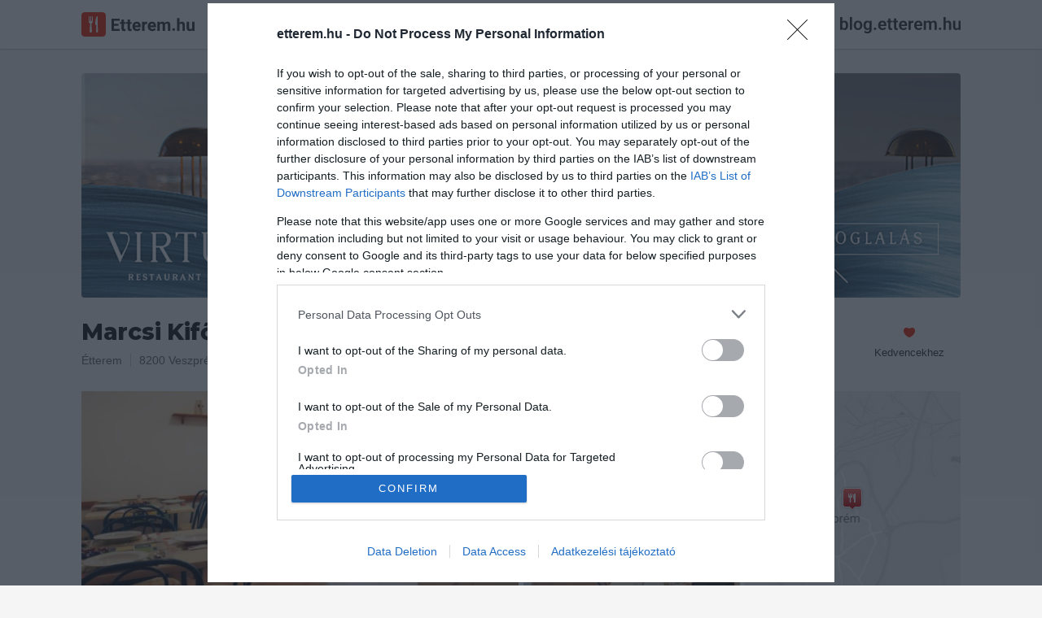

--- FILE ---
content_type: text/html; charset=UTF-8
request_url: https://etterem.hu/marcsi-kifozde
body_size: 11322
content:

<!DOCTYPE html>
<html lang="hu">

<head>
	<base href="https://etterem.hu/">

	<title>Marcsi Kifőzde - Etterem.hu</title>

	<meta charset="UTF-8">

			<meta name="title" content="Marcsi Kifőzde - Etterem.hu">
				<meta name="description" content="Marcsi Kifőzde - Veszprém, Haszkovó utca 18. - Pontos elérhetőségek, nyitvatartás, képek, vélemények - Etterem.hu">

		<meta property="og:title" content="Marcsi Kifőzde - Veszprém">
		<meta property="og:type" content="restaurant.restaurant">
		<meta property="og:url" content="https://etterem.hu/marcsi-kifozde">
		<meta property="og:image" content="https://etterem.hu/img/x/p12059n/1425480383-6117.jpg">
		<meta property="og:description" content="Marcsi Kifőzde, Veszprém, Haszkovó utca 18. - Pontos elérhetőségek, nyitvatartás, galéria, értékelések - Etterem.hu">
					<meta property="place:location:latitude" content="47.1082995">
			<meta property="place:location:longitude" content="17.917634">
				<meta property="og:locale" content="hu_HU">
		<meta property="og:site_name" content="Etterem.hu">
		<meta property="og:fb:app_id" content="977278348949258">

					<meta name="twitter:card" content="summary_large_image">
			<meta name="twitter:site" content="@Etteremhu">
			<meta name="twitter:title" content="Marcsi Kifőzde - Veszprém">
			<meta name="twitter:description" content="Marcsi Kifőzde, Veszprém, Haszkovó utca 18. - Pontos elérhetőségek, nyitvatartás, galéria, értékelések - Etterem.hu">
			<meta name="twitter:image" content="https://etterem.hu/img/x/p12059n/1425480383-6117.jpg">
		

					<meta http-equiv="last-modified" content="">
		
		<meta name="copyright" content="Viral Media Kft.">

		<meta name="robots" content="all, index, follow">
		<meta name="revisit-after" content="1 day">
		<meta name="allow-search" content="yes">

	
		<link rel="canonical" href="https://etterem.hu/marcsi-kifozde" />

	<meta name="viewport" content="width=device-width, initial-scale=1, minimum-scale=1, maximum-scale=1 user-scalable=0">
	<meta name="apple-itunes-app" content="app-id=1005742905, app-argument=https://geo.itunes.apple.com/hu/app/etterem.hu-etterem-kavezo/id1005742905?mt=8">

	<link rel="search" type="application/opensearchdescription+xml" href="//etterem.hu/opensearch.xml" title="Etterem.hu" />

	<link rel="shortcut icon" href="web/images/others/favicon.ico">
	<link rel="icon" type="image/png" href="web/images/others/favicon-256.png">
	<link rel="apple-touch-icon-precomposed" href="web/images/others/favicon-256.png">
	<link rel="mask-icon" href="web/images/others/mask-icon.svg" color="#e92400">

	<link rel="stylesheet" type="text/css" href="https://fonts.googleapis.com/css?family=Montserrat:800;subset=latin-ext">
	<link rel="stylesheet" type="text/css" href="web/tmps/lessphp_705d5f84f6bdde5eb6d81c9dddecf16c036e185d.css" media="all">

	
	<script type="text/javascript">
		var base_url = "https://etterem.hu";
					var actualUrl = "marcsi-kifozde";
				var module = "place";
		var loggedInUser = "0";

		var messages_translation = {
			'required': "Kötelezően kitöltendő.",
			'remote': "Kérlek javítsd ki ezt a mezőt.",
			'email': "Kérlek, egy valós email címet adj meg.",
			'url': "Kérlek, egy valós URL-t adj meg.",
			'date': "Kérlek, valós dátumot adj meg.",
			'dateISO': "Kérlek, valós dátumot adj meg.",
			'number': "Kérlek, egy valós számot adj meg.",
			'digits': "Kérlek, csak számokat adj meg.",
			'creditcard': "Kérlek, egy valós bankártya számot adj meg.",
			'equalTo': "Kérlek, mégegyszer add meg az értéket.",
			'accept': "Kérlek, egy valós kiterjesztésű értéket adj meg.",
			'maxlength': "Kérlek, {0} karakternél ne adj meg többet.",
			'minlength': "Kérlek, legalább {0} karaktert adj meg.",
			'rangelength': "Kérlek, {0} és {1} közötti karaktert adj meg.",
			'range': "Kérlek, {0} és {1} közötti értéket adj meg.",
			'max': "Kérlek {0}-nál/nél kisebb vagy egyenlő értéket adj meg.",
			'min': "Kérlek {0}-nál/nél nagyobb vagy egyenlő értéket adj meg."
		};
	</script>

			<script type="text/javascript" src="web/scripts/helpers/jquery.js"></script>
		<script type="text/javascript" src="web/scripts/plugins/jquery.validate.js"></script>

		<script type="text/javascript" src="web/scripts/plugins/modal.js"></script>
		<script type="text/javascript" src="web/scripts/plugins/lightbox.js"></script>
		<script type="text/javascript" src="web/scripts/plugins/jquery.rating.js"></script>
		<script type="text/javascript" src="web/scripts/plugins/jquery.maskedinput.js"></script>
		<script type="text/javascript" src="web/scripts/plugins/jquery.tooltipster.js"></script>
		<script type="text/javascript" src="web/scripts/plugins/svgxuse.min.js"></script>
		<script type="text/javascript" src="web/scripts/plugins/siema.js"></script>

		<script type="text/javascript" src="web/scripts/helpers/modernizr.js"></script>

		<script type="text/javascript" src="web/scripts/core/call-function.js"></script>
		<script type="text/javascript" src="web/scripts/core/retina.js"></script>
		<script type="text/javascript" src="web/scripts/core/form-validate.js"></script>
		<script type="text/javascript" src="web/scripts/core/header-search.js"></script>
		<script type="text/javascript" src="web/scripts/core/authentication.js"></script>

		<script type="text/javascript" src="web/scripts/components/modal.js"></script>
		<script type="text/javascript" src="web/scripts/components/gallery.js"></script>
		<script type="text/javascript" src="web/scripts/components/user-photos.js"></script>
		<script type="text/javascript" src="web/scripts/components/notification.js"></script>
		<script type="text/javascript" src="web/scripts/components/shuffle-images.js"></script>
		<script type="text/javascript" src="web/scripts/components/marker-icons.js"></script>

		<script type="text/javascript" src="web/scripts/core/base.js"></script>
	
			<script type="text/javascript">
			/* <![CDATA[ */
			goog_snippet_vars = function () {
				var w = window;
				w.google_conversion_id = 968334664;
				w.google_conversion_label = "pAmsCIbTp2sQyLrezQM";
				w.google_remarketing_only = false;
			}
			// DO NOT CHANGE THE CODE BELOW.
			goog_report_conversion = function (url) {
				goog_snippet_vars();
				window.google_conversion_format = "3";
				var opt = new Object();
				opt.onload_callback = function () {
					if (typeof (url) != 'undefined') {
						window.location = url;
					}
				}
				var conv_handler = window['google_trackConversion'];
				if (typeof (conv_handler) == 'function') {
					conv_handler(opt);
				}
			}
			/* ]]> */
		</script>
		<script type="text/javascript" src="//www.googleadservices.com/pagead/conversion_async.js"></script>
	
	<script type="text/javascript">
					var placeid = '12059';
			var placelink = 'marcsi-kifozde';
			var mainCat = '59';
			var message_trans = {
				'text_is_to_short': "Kérlek ennél bővebben fogalmazd meg véleményed!",
				'not_set_rating': "Csillagok megadása kötelező!",
				'reportnotype': "Válaszd ki mit szeretnél jelenteni",
				'getDirections': "Útvonaltervezés ide",
				'like': "Tetszik",
				'unlike': "Mégsem tetszik",
				'showmore': "Mutass többet",
				'showless': "Mutass kevesebbet"
			};

			var trackOutboundLink = function (url) {
							};
																	</script>
										<script type="text/javascript" src="https://maps.googleapis.com/maps/api/js?key=AIzaSyBCZCJG23i_zwR9FPkXlpg2FUOfIFbOaZw&amp;v=3.31?t=20220813124800"></script>
												<script type="text/javascript" src="web/scripts/plugins/zebra_datepicker.js?t=20220813124800"></script>
												<script type="text/javascript" src="web/scripts/plugins/infobox.js?t=20220813124800"></script>
												<script type="text/javascript" src="web/scripts/components/reviews.js?t=20220813124800"></script>
												<script type="text/javascript" src="web/scripts/components/check-reservation.js?t=20220813124800"></script>
												<script type="text/javascript" src="web/scripts/pages/place.js?t=20220813124800"></script>
						
					<script>//etterem.hu
				(function (i, s, o, g, r, a, m) {
					i['GoogleAnalyticsObject'] = r; i[r] = i[r] || function () {
						(i[r].q = i[r].q || []).push(arguments)
					}, i[r].l = 1 * new Date(); a = s.createElement(o),
						m = s.getElementsByTagName(o)[0]; a.async = 1; a.src = g; m.parentNode.insertBefore(a, m)
				})(window, document, 'script', '//www.google-analytics.com/analytics.js', 'ga');

							ga('create', 'UA-67695232-1', 'auto');
						ga('send', 'pageview');
		</script>
		<script>
			<!-- Hotjar Tracking Code for http://etterem.hu -->
			(function (h, o, t, j, a, r) {
				h.hj = h.hj || function () {(h.hj.q = h.hj.q || []).push(arguments)};
				h._hjSettings = {hjid: 164198, hjsv: 5};
				a = o.getElementsByTagName('head')[0];
				r = o.createElement('script'); r.async = 1;
				r.src = t + h._hjSettings.hjid + j + h._hjSettings.hjsv;
				a.appendChild(r);
			})(window, document, '//static.hotjar.com/c/hotjar-', '.js?sv=');
		</script>
	
	
			<script async src="//pagead2.googlesyndication.com/pagead/js/adsbygoogle.js"></script>
		<script>
			(adsbygoogle = window.adsbygoogle || []).push({
				google_ad_client: "ca-pub-4246368220466888",
				enable_page_level_ads: true
			});
		</script>


		<!-- Ads -->
				<script type="text/javascript">

			var adsQueue = window.adsQueue || [];
			function noAB(a) {window.adsQueue.push(a);}
			var activateBanner = window.activateBanner || noAB;
		</script>
		<script>
			var todayDate = new Date().toISOString().slice(0, 10).replace(/-/g, '');
			var script = document.createElement('script');
			script.src = 'https://cdn-alpha.adsinteractive.com/etterem.hu.js?v=' + todayDate;
			// script.src = 'https://adsinteractive-794b.kxcdn.com/etterem.hu.js?v=' + todayDate;
			script.async = true;
			document.head.appendChild(script);
		</script>
		<!-- Meta Pixel Code -->
	<script>
		!function (f, b, e, v, n, t, s) {
			if (f.fbq) return; n = f.fbq = function () {
				n.callMethod ?
				n.callMethod.apply(n, arguments) : n.queue.push(arguments)
			};
			if (!f._fbq) f._fbq = n; n.push = n; n.loaded = !0; n.version = '2.0';
			n.queue = []; t = b.createElement(e); t.async = !0;
			t.src = v; s = b.getElementsByTagName(e)[0];
			s.parentNode.insertBefore(t, s)
		}(window, document, 'script',
			'https://connect.facebook.net/en_US/fbevents.js');
		fbq('init', '492794870509073');
		fbq('track', 'PageView');
	</script>
	<!-- End Meta Pixel Code -->

</head>

<body  class="placePage">
	<!-- Google Tag Manager (noscript) -->
	<noscript><iframe src="https://www.googletagmanager.com/ns.html?id=GTM-5HH25DF" height="0" width="0" style="display:none;visibility:hidden"></iframe></noscript>
	<!-- End Google Tag Manager (noscript) -->

	<div id="fb-root"></div>
	<script>
		window.fbAsyncInit = function () {
			FB.init({
				appId: '977278348949258',
				xfbml: true,
				version: 'v2.6'
			});
		};

		(function (d, s, id) {
			var js, fjs = d.getElementsByTagName(s)[0];
			if (d.getElementById(id)) return;
			js = d.createElement(s); js.id = id;
			js.src = "//connect.facebook.net/hu_HU/sdk.js";
			fjs.parentNode.insertBefore(js, fjs);
		}(document, 'script', 'facebook-jssdk'));
	</script>

			<script type="application/ld+json">
			{
			   "@type": "WebSite",
			   "url": "https://etterem.hu/",
			   "potentialAction": {
				 "@type": "SearchAction",
				 "target": "https://etterem.hu/helyek/budapest?search={search_term_string}",
				 "query-input": "required name=search_term_string"
			   }
			}
			</script>
	
	<script>
		$.get('web/images/icons/sprite.svg', function (data) {
			var div = document.createElement('div');
			div.innerHTML = new XMLSerializer().serializeToString(data.documentElement);
			document.body.insertBefore(div, document.body.childNodes[0]);
		});
	</script>

	<div class="loader js-pageLoader">
		<div class="loader__icon">
			<img src="web/images/loaders/loader.gif" data-retina-url="web/images/loaders/loader@2x.gif" width="32" height="32" alt="Töltés">
		</div>
	</div>

		<header class="headerBar u-clear u-clearfix js-headerBar">
		<div class="container">
			<a href="/" title="Etterem.hu" class="headerBar__logo">
				<svg width="139px" height="30px">
					<use xlink:href="web/images/icons/sprite.svg#logo-etterem" />
				</svg>
			</a>


			<button class="headerBar__openMobileNav js-headerBarOpenMobileNav">
				<svg class="icn icn--16 icn--red">
					<use xlink:href="web/images/icons/sprite.svg#icn-navigation" />
				</svg>
			</button>

			<button class="headerBar__openSearch js-headerBarOpenSearch">
				<svg class="icn icn--16 icn--grayLight">
					<use xlink:href="web/images/icons/sprite.svg#icn-search" />
				</svg>
				<span>Keresés</span>
			</button>


			
			
			
												<a href="javascript:void(0);" title="Bejelentkezés" class="btn btn--secondary btn--small headerBar__loginBtn js-openAuthModal" data-modal-href="auth/sign-in">Bejelentkezés</a>
										<a href="https://blog.etterem.hu" target="_blank">
				<img src="/images/blog-etterem-hu.svg" style="margin-left:20px;height:30px;margin-top:15px;" height="30">
			</a>
			<form class="js-searchForm" action="helyek" method="get">
				<div class="headerBar__searchForm">
					<div class="headerBar__searchItem headerBar__searchItem--location">
						<svg class="icn icn--16 icn--grayLight headerBar__searchItem__icon">
							<use xlink:href="web/images/icons/sprite.svg#icn-location" />
						</svg>
						<input class="js-searchLocationInput" data-for="js-searchLocationResults" type="text" name="near" value="Budapest" autocomplete="off">
					</div>

					<div class="headerBar__searchItem headerBar__searchItem--text">
						<svg class="icn icn--16 icn--grayLight headerBar__searchItem__icon">
							<use xlink:href="web/images/icons/sprite.svg#icn-search" />
						</svg>
						<input class="js-searchTextInput" data-for="js-searchTextResults" type="text" name="search" placeholder="Mit keresel?" value="" autocomplete="off">
					</div>

					<button type="button" class="headerBar__closeSearch u-block js-headerBarCloseSearch">
						<svg class="icn icn--16 icn--grayLight">
							<use xlink:href="web/images/icons/sprite.svg#icn-close" />
						</svg>
					</button>

					<button type="submit" class="headerBar__searchButton btn btn--primary btn--small">Keresés</button>
				</div>

				<div class="autoComplete autoComplete--headerBar autoComplete--searchText js-autoComplete js-searchTextResults"></div>
				<div class="autoComplete autoComplete--headerBar autoComplete--searchLocation js-autoComplete js-searchLocationResults"></div>

				<input type="hidden" name="g" value="1">
				<input type="hidden" name="plocation" class="js-placeLocation" value="budapest">
				<input type="hidden" name="cat" class="js-placeCategory" value="">
				<input type="hidden" name="occasion" class="js-occasionType" value="">
			</form>

			<div class="headerBar__categories js-headerBarCategories">
				<small>Népszerű kategóriák</small>
				<div class="row">
					<a href="helyek/budapest/pizzeria" title="Pizza" class="col col-l-6">
						<svg class="icn icn--32 icn--red">
							<use xlink:href="web/images/icons/sprite.svg#icn-pizza" />
						</svg>
						<span>Pizza</span>
					</a>

					<a href="helyek/budapest/hamburger" title="Hamburger" class="col col-l-6">
						<svg class="icn icn--32 icn--red">
							<use xlink:href="web/images/icons/sprite.svg#icn-burger" />
						</svg>
						<span>Hamburger</span>
					</a>

					<a href="helyek/budapest/salata-bar" title="Saláta" class="col col-l-6">
						<svg class="icn icn--32 icn--red">
							<use xlink:href="web/images/icons/sprite.svg#icn-salad" />
						</svg>
						<span>Saláta</span>
					</a>

					<a href="helyek/budapest/olasz-etterem" title="Olasz" class="col col-l-6">
						<svg class="icn icn--32 icn--red">
							<use xlink:href="web/images/icons/sprite.svg#icn-italian" />
						</svg>
						<span>Olasz</span>
					</a>
					<a href="helyek/budapest/sushi-etterem" title="Sushi" class="col col-l-6">
						<svg class="icn icn--32 icn--red">
							<use xlink:href="web/images/icons/sprite.svg#icn-sushi" />
						</svg>
						<span>Sushi</span>
					</a>

					<a href="helyek/budapest/magyar-etterem" title="Magyaros" class="col col-l-6">
						<svg class="icn icn--32 icn--red">
							<use xlink:href="web/images/icons/sprite.svg#icn-hungarian" />
						</svg>
						<span>Magyaros</span>
					</a>

					<a href="helyek/budapest/steakhouse" title="Steak" class="col col-l-6">
						<svg class="icn icn--32 icn--red">
							<use xlink:href="web/images/icons/sprite.svg#icn-steak" />
						</svg>
						<span>Steak</span>
					</a>

					<a href="helyek/budapest/tengeri-etterem" title="Tengeri" class="col col-l-6">
						<svg class="icn icn--32 icn--red">
							<use xlink:href="web/images/icons/sprite.svg#icn-seafood" />
						</svg>
						<span>Tengeri</span>
					</a>
				</div>
			</div>
		</div>
	</header>
	
		<span class="headerBar__closeMobileNav js-headerBarCloseMobileNav">
		<svg class="icn icn--16 icn--red">
			<use xlink:href="web/images/icons/sprite.svg#icn-close" />
		</svg>
	</span>
	<div class="mobileNav js-mobileNav">
		<ul>
			<li aria-hidden="false">
				<a href="/" title="Főoldal">
					<svg class="icn icn--16 icn--red">
						<use xlink:href="web/images/icons/sprite.svg#icn-home" />
					</svg>
					<span>Főoldal</span>
				</a>
			</li>
			<li aria-hidden="false">
				<a href="helyek/budapest?tr=1" title="Asztalfoglalás">
					<svg class="icn icn--16 icn--red">
						<use xlink:href="web/images/icons/sprite.svg#icn-reservation" />
					</svg>
					<span>Asztalfoglalás</span>
				</a>
			</li>

			<li aria-hidden="true">
				<hr>
			</li>

												<li aria-hidden="false">
						<a href="javascript:void(0);" title="Bejelentkezés" class="js-openAuthModal" data-modal-href="auth/sign-in">
							<span>Bejelentkezés</span>
						</a>
					</li>
					<li aria-hidden="false">
						<a href="javascript:void(0);" title="Regisztráció" class="js-openAuthModal" data-modal-href="auth/sign-up">
							<span>Regisztráció</span>
						</a>
					</li>
										dsfdf
			<li aria-hidden="true">
				<hr>
			</li>

			<li aria-hidden="false">
				<a href="owners" title="Éttermeknek" class="btn btn--primary btn--expended">Éttermeknek</a>
			</li>
		</ul>
	</div>
	
	





<main>

	<div itemscope itemtype="http://schema.org/FoodEstablishment">




		<meta itemprop="url" content="https://etterem.hu/marcsi-kifozde">

		<div class="placeTopWrap">
			<div class="container">
        <a href="https://virturestaurant.com/asztalfoglalas/" title="solarclean.hu">
          <img src="web/banners/virtu-restaurant.png" width="1080" height="275" alt="Virtu" class="banner" style="display: block; margin: 0 auto 20px auto;">
        </a>
				
								
				
				<div class="placeInfo u-clearfix">
					<div class="u-floatLeft">
						<h1 itemprop="name" class="js-placeName">Marcsi Kifőzde</h1>
						
						
						<meta itemprop="priceRange" value="2">

						
						<div class="u-clear"></div>

						<span class="placeInfo__item">
															<a href="helyek/veszprem/etterem" title="Étterem">Étterem</a>														<ul itemscope itemtype="https://schema.org/BreadcrumbList" style="display: none;">
								<li itemprop="itemListElement" itemscope itemtype="https://schema.org/ListItem">
									<a href="helyek/veszprem" itemprop="item">
										<span itemprop="name">Veszprém</span>
									</a>
									<meta itemprop="position" content="1" />
								</li>
								<li itemprop="itemListElement" itemscope itemtype="https://schema.org/ListItem">
									<a href="helyek/veszprem/etterem" itemprop="item">
										<span itemprop="name">Étterem</span>
									</a>
									<meta itemprop="position" content="2" />
								</li>
							</ul>
						</span>

						<a href="javascript:void(0);" title="Mutasd a térképen" class="placeInfo__item u-tabletHidden js-placeAddress js-openPlaceMap" data-modal-href="place/map" data-lat="47.1082995" data-lng="17.917634">
							<span itemprop="address" itemscope itemtype="http://schema.org/PostalAddress">
								<span itemprop="postalCode">8200</span>
								<span itemprop="addressLocality">Veszprém</span>,
								<span itemprop="streetAddress">Haszkovó utca 18.</span>
								<meta itemprop="addressCountry" content="Hungary">
							</span>
						</a>

																		<a title="Nyitvatartás" class="placeInfo__item placeInfo__item--lastChild u-mobileSmallHidden js-jumpToOpeningHours">
							<span class="placeInfo__item__openingMark is-close"></span>
							Zárva ma 09:30-ig						</a>
												<div itemprop="geo" itemscope itemtype="http://schema.org/GeoCoordinates">
							<meta itemprop="latitude" content="47.1082995">
							<meta itemprop="longitude" content="17.917634">
						</div>
					</div>

					<div class="placeActionsContainer">

					

						<span class="placeAction u-right-20">
							<a href="javascript:void(0);" title="Kedvencekhez" class="js-addToFavorites">
								<svg class="icn icn--16 icn--red">
									<use xlink:href="web/images/icons/sprite.svg#icn-favorite" />
								</svg>
								<span>Kedvencekhez</span>
							</a>
						</span>


					
											</div>
				</div>


				
				<div class="placeCoverContainer js-placeGalleryTeaser u-mobileHidden">
					<div class="placeCover">
													<div class="placeCover__sectionHalf placeCover__imgContainer">
								<a href="img/max960/p12059n/1425480383-6117.jpg" data-retina-url="img/max1920/p12059r/1425480383-6117.jpg" data-rel="place-pics1" title="Marcsi Kifőzde"  class="js-openLightbox">
									<img itemprop="image" src="img/496x248/p12059n/1425480383-6117.jpg" srcset="img/992x496/p12059r/1425480383-6117.jpg 2x" alt="Marcsi Kifőzde" width="496" height="248">
								</a>
							</div>
																			<div class="placeCover__sectionQuarter">
								<div class="placeCover__sectionRectangle">
									<div class="placeCover__sectionSquare placeCover__imgContainer">
										<a href="img/max960/p12059n/1425480383-9674.jpg" data-retina-url="img/max1920/p12059r/1425480383-9674.jpg" data-rel="place-pics1" title="Marcsi Kifőzde"  class="js-openLightbox">
											<img itemprop="image" src="img/124x124/p12059n/1425480383-9674.jpg" srcset="img/248x248/p12059r/1425480383-9674.jpg 2x" alt="Marcsi Kifőzde" width="124" height="124">
										</a>
									</div>
									<div class="placeCover__sectionSquare placeCover__imgContainer">
										<a href="img/max960/p12059n/1425480383-4559.jpg" data-retina-url="img/max1920/p12059r/1425480383-4559.jpg" data-rel="place-pics1" title="Marcsi Kifőzde"  class="js-openLightbox">
											<img itemprop="image" src="img/124x124/p12059n/1425480383-4559.jpg" srcset="img/248x248/p12059r/1425480383-4559.jpg 2x" alt="Marcsi Kifőzde" width="124" height="124">
										</a>
									</div>
								</div>
								<div class="placeCover__sectionRectangle placeCover__imgContainer">
																		<div class="placeCover__numberOfPhotos">
										<svg class="svgIcon icn--16 icn--white">
											<use xlink:href="web/images/icons/sprite.svg#icn-camera" />
										</svg>
										<span>+4</span>
									</div>
																		<a href="img/max960/p12059n/1425480383-6302.jpg" data-retina-url="img/max1920/p12059r/1425480383-6302.jpg" data-rel="place-pics1" title="Marcsi Kifőzde"  class="js-openLightbox">
										<img itemprop="image" src="img/248x124/p12059n/1425480383-6302.jpg" srcset="img/496x248/p12059r/1425480383-6302.jpg 2x" alt="Marcsi Kifőzde" width="248" height="124">
									</a>
								</div>
							</div>
																		<div class="placeCover__sectionQuarter placeCover__sectionMap">
							<div class="placeCover__sectionMap__map">
								<a href="javascript:void(0);" data-lat="47.1082995" data-lng="17.917634" data-modal-href="place/map" class="js-openPlaceMap"></a>
								<img class="js-placeMapBoxPin" src="/web/images/others/blank.gif" width="28" height="31" alt=">Térkép jelölő">
								<div class="js-retinaBackground" style="background-image:url(/files/places/12059/map.jpg)" data-retina-url="/files/places/12059/map@2x.jpg"></div>
							</div>
						</div>

					</div>
				</div>

													<div class="placeMobileCover u-mobileOnly js-placeGalleryContainer">
																	<div class="placeMobileCover__item js-placeGalleryItem" data-id="0">
							<a href="img/max960/p12059n/1425480383-6117.jpg" data-retina-url="img/max1920/p12059r/1425480383-6117.jpg" data-rel="gallery-img" title="Marcsi Kifőzde" class="js-openLightbox">
																<div class="placeCover__numberOfPhotos">
									<svg class="svgIcon icn--16 icn--white">
										<use xlink:href="web/images/icons/sprite.svg#icn-camera" />
									</svg>
									<span>+4</span>
								</div>
																<img src="img/496x248/p12059n/1425480383-6117.jpg" srcset="img/992x496/p12059r/1425480383-6117.jpg 2x" alt="Marcsi Kifőzde" width="496" height="248">
							</a>
						</div>
																							<div class="placeMobileCover__item js-placeGalleryItem" data-id="1">
							<a href="img/max960/p12059n/1425480383-9674.jpg" data-retina-url="img/max1920/p12059r/1425480383-9674.jpg" data-rel="gallery-img" title="Marcsi Kifőzde" class="js-openLightbox">
								<img src="/web/images/others/blank.gif" class="placeMobileCover__item__img js-placeImage" data-url="img/496x248/p12059n/1425480383-9674.jpg" data-retina-url="img/992x496/p12059r/1425480383-9674.jpg" alt="Marcsi Kifőzde"  width="496" height="248">
								<img class="inlineLoader js-loaderIconImage" src="web/images/loaders/loader.gif" srcset="web/images/loaders/loader@2x.gif 2x" width="16" height="16" alt="Töltés">
							</a>
						</div>
																							<div class="placeMobileCover__item js-placeGalleryItem" data-id="2">
							<a href="img/max960/p12059n/1425480383-4559.jpg" data-retina-url="img/max1920/p12059r/1425480383-4559.jpg" data-rel="gallery-img" title="Marcsi Kifőzde" class="js-openLightbox">
								<img src="/web/images/others/blank.gif" class="placeMobileCover__item__img js-placeImage" data-url="img/496x248/p12059n/1425480383-4559.jpg" data-retina-url="img/992x496/p12059r/1425480383-4559.jpg" alt="Marcsi Kifőzde"  width="496" height="248">
								<img class="inlineLoader js-loaderIconImage" src="web/images/loaders/loader.gif" srcset="web/images/loaders/loader@2x.gif 2x" width="16" height="16" alt="Töltés">
							</a>
						</div>
																							<div class="placeMobileCover__item js-placeGalleryItem" data-id="3">
							<a href="img/max960/p12059n/1425480383-6302.jpg" data-retina-url="img/max1920/p12059r/1425480383-6302.jpg" data-rel="gallery-img" title="Marcsi Kifőzde" class="js-openLightbox">
								<img src="/web/images/others/blank.gif" class="placeMobileCover__item__img js-placeImage" data-url="img/496x248/p12059n/1425480383-6302.jpg" data-retina-url="img/992x496/p12059r/1425480383-6302.jpg" alt="Marcsi Kifőzde"  width="496" height="248">
								<img class="inlineLoader js-loaderIconImage" src="web/images/loaders/loader.gif" srcset="web/images/loaders/loader@2x.gif 2x" width="16" height="16" alt="Töltés">
							</a>
						</div>
																							<div class="placeMobileCover__item js-placeGalleryItem" data-id="4">
							<a href="img/max960/p12059n/1425480383-6445.jpg" data-retina-url="img/max1920/p12059r/1425480383-6445.jpg" data-rel="gallery-img" title="Marcsi Kifőzde" class="js-openLightbox">
								<img src="/web/images/others/blank.gif" class="placeMobileCover__item__img js-placeImage" data-url="img/496x248/p12059n/1425480383-6445.jpg" data-retina-url="img/992x496/p12059r/1425480383-6445.jpg" alt="Marcsi Kifőzde"  width="496" height="248">
								<img class="inlineLoader js-loaderIconImage" src="web/images/loaders/loader.gif" srcset="web/images/loaders/loader@2x.gif 2x" width="16" height="16" alt="Töltés">
							</a>
						</div>
																							<div class="placeMobileCover__item js-placeGalleryItem" data-id="5">
							<a href="img/max960/p12059n/1425480383-5372.jpg" data-retina-url="img/max1920/p12059r/1425480383-5372.jpg" data-rel="gallery-img" title="Marcsi Kifőzde" class="js-openLightbox">
								<img src="/web/images/others/blank.gif" class="placeMobileCover__item__img js-placeImage" data-url="img/496x248/p12059n/1425480383-5372.jpg" data-retina-url="img/992x496/p12059r/1425480383-5372.jpg" alt="Marcsi Kifőzde"  width="496" height="248">
								<img class="inlineLoader js-loaderIconImage" src="web/images/loaders/loader.gif" srcset="web/images/loaders/loader@2x.gif 2x" width="16" height="16" alt="Töltés">
							</a>
						</div>
																							<div class="placeMobileCover__item js-placeGalleryItem" data-id="6">
							<a href="img/max960/p12059n/1425480384-5359.jpg" data-retina-url="img/max1920/p12059r/1425480384-5359.jpg" data-rel="gallery-img" title="Marcsi Kifőzde" class="js-openLightbox">
								<img src="/web/images/others/blank.gif" class="placeMobileCover__item__img js-placeImage" data-url="img/496x248/p12059n/1425480384-5359.jpg" data-retina-url="img/992x496/p12059r/1425480384-5359.jpg" alt="Marcsi Kifőzde"  width="496" height="248">
								<img class="inlineLoader js-loaderIconImage" src="web/images/loaders/loader.gif" srcset="web/images/loaders/loader@2x.gif 2x" width="16" height="16" alt="Töltés">
							</a>
						</div>
																							<div class="placeMobileCover__item js-placeGalleryItem" data-id="7">
							<a href="img/max960/p12059n/1451294822-8384.jpg" data-retina-url="img/max1920/p12059r/1451294822-8384.jpg" data-rel="gallery-img" title="Marcsi Kifőzde" class="js-openLightbox">
								<img src="/web/images/others/blank.gif" class="placeMobileCover__item__img js-placeImage" data-url="img/496x248/p12059n/1451294822-8384.jpg" data-retina-url="img/992x496/p12059r/1451294822-8384.jpg" alt="Marcsi Kifőzde"  width="496" height="248">
								<img class="inlineLoader js-loaderIconImage" src="web/images/loaders/loader.gif" srcset="web/images/loaders/loader@2x.gif 2x" width="16" height="16" alt="Töltés">
							</a>
						</div>
																</div>
				
			</div>
		</div>

		<div class="container u-clearfix js-placeWrapper">

			
			
			
			
						<div style="margin: 0 0 20px 0; display: flex; justify-content: center; height:267px">
								<div id="Etterem_leaderboard_top_1"><script type="text/javascript">activateBanner('Etterem_leaderboard_top_1');</script></div>
			</div>
			

			
			
<div class="row u-push-20">
	<div class="col col-l-8 col-m-12">
		<h2 class="t-title3">Információk</h2>

		<div class="row row--nested u-push-20 u-push-10--mobileSmall js-placeOpeningHours">
			<div class="col col-l-3 col-s-4 col-xs-12">
				<span class="u-block u-colorLight u-push-5">Nyitvatartás:</span>
			</div>
			<div class="col col-l-9 col-s-8 col-xs-12 placeSummery__infoPull">
				<div class="u-block u-push-5">
					<span class="placeOpeningText">
						Ma:
						09:30 - 16:00					</span>
										<small>
						<a href="javascript:void(0);" title="Mutass többet" class="u-colorLight placeOpeningLink js-placeOpenOpeningHoursLink">Mutass többet</a>
					</small>
					<div class="u-clearfix"></div>
					<div class="u-clear u-pushTop-10 js-placeOpenHoursSection" style="display: none;">
																											<meta itemprop="openingHours" content="Mo 09:30 - 16:00">
																						<div class="placeOpeningDetails">
								<div class="placeOpeningDetails__left">Hétfő: </div>
								<div class="placeOpeningDetails__right">
									09:30 - 16:00																	</div>
							</div>
																					<meta itemprop="openingHours" content="Tu 09:30 - 16:00">
																						<div class="placeOpeningDetails">
								<div class="placeOpeningDetails__left">Kedd: </div>
								<div class="placeOpeningDetails__right">
									09:30 - 16:00																	</div>
							</div>
																					<meta itemprop="openingHours" content="We 09:30 - 16:00">
																						<div class="placeOpeningDetails">
								<div class="placeOpeningDetails__left">Szerda: </div>
								<div class="placeOpeningDetails__right">
									09:30 - 16:00																	</div>
							</div>
																					<meta itemprop="openingHours" content="Th 09:30 - 16:00">
																						<div class="placeOpeningDetails">
								<div class="placeOpeningDetails__left">Csütörtök: </div>
								<div class="placeOpeningDetails__right">
									09:30 - 16:00																	</div>
							</div>
																					<meta itemprop="openingHours" content="Fr 09:30 - 16:00">
																						<div class="placeOpeningDetails">
								<div class="placeOpeningDetails__left">Péntek: </div>
								<div class="placeOpeningDetails__right">
									09:30 - 16:00																	</div>
							</div>
																					<meta itemprop="openingHours" content="Sa 09:30 - 14:30">
																						<div class="placeOpeningDetails">
								<div class="placeOpeningDetails__left">Szombat: </div>
								<div class="placeOpeningDetails__right">
									09:30 - 14:30																	</div>
							</div>
																				<div class="placeOpeningDetails">
								<div class="placeOpeningDetails__left">Vasárnap: </div>
								<div class="placeOpeningDetails__right">
									Zárva																	</div>
							</div>
											</div>
				</div>
			</div>
		</div>

						<div class="row row--nested u-push-10--mobileSmall">
			<div class="col col-l-3 col-s-4 col-xs-12">
				<span class="u-block u-colorLight u-push-5">Konyha típus:</span>
			</div>
			<div class="col col-l-9 col-s-8 col-xs-12 placeSummery__infoPull">
				<span class="u-block u-push-5">
											<span itemprop="servesCuisine">Ételbár</span>, 											<span itemprop="servesCuisine">Magyaros</span>									</span>
			</div>
		</div>
						<div class="row row--nested u-push-10--mobileSmall">
			<div class="col col-l-3 col-s-4 col-xs-12">
				<span class="u-block u-colorLight u-push-5">Elfogadott kártyák:</span>
			</div>
			<div class="col col-l-9 col-s-8 col-xs-12 placeSummery__infoPull">
				<span class="u-block u-push-5"></span>
			</div>
		</div>
						
				<div class="row row--nested">
			<div class="col col-l-3 col-s-4 col-xs-12">
				<span class="u-block u-colorLight u-push-5">Felszereltség:</span>
			</div>
			<div class="col col-l-9 col-s-8 col-xs-12 placeSummery__infoPull">
				<span class="u-block u-push-5">
					Melegétel, Terasz, Kártyás fizetés				</span>
			</div>
		</div>

		
			</div>

	<div class="col col-l-4 col-m-12">
		<hr class="placeSectionLine u-tabletOnly">

		<h2 class="t-title3">Kapcsolat</h2>
		<div class="placeContacts">
			<p class="u-clearfix"><svg class="icn icn--16 icn--grayLighter"><use xlink:href="web/images/icons/sprite.svg#icn-pin" /></svg><span><a href="javascript:void(0);" title="8200 Veszprém, Haszkovó utca 18." data-modal-href="place/map" class="js-openPlaceMap" data-lat="47.1082995" data-lng="17.917634">8200 Veszprém, Haszkovó utca 18.</a></span></p>
						<p class="u-clearfix"><svg class="icn icn--16 icn--grayLighter"><use xlink:href="web/images/icons/sprite.svg#icn-phone" /></svg><span><a href="tel:+3688742218"  title="Hívás">
				<span itemprop="telephone">+36 88 742 218</span>
			</a></span></p>
						<p class="u-clearfix"><svg class="icn icn--16 icn--grayLighter"><use xlink:href="web/images/icons/sprite.svg#icn-email" /></svg><span><a class="u-ellipsis" href="mailto:marcsikifozde@gmail.com" title="Email cím" itemprop="email">marcsikifozde@gmail.com</a></span></p>						<p class="u-clearfix"><svg class="icn icn--16 icn--grayLighter"><use xlink:href="web/images/icons/sprite.svg#icn-facebook" /></svg><span><a class="u-ellipsis" href="http://fb.com/marcsikifozde/timeline" title="Facebook oldal" target="_blank">fb.com/marcsikifozde/timeline</a></span></p>
					</div>

		<a class="placeMapMobile u-tabletOnly u-pushTop-30 js-placeMapBoxMobile js-openPlaceMap" href="javascript:void(0);" data-lat="47.1082995" data-lng="17.917634" data-modal-href="place/map">
			<img class="js-placeMapBoxMobilePin" src="/web/images/others/blank.gif" width="28" height="31" alt="Térkép jelölő">
						<span class="js-retinaBackground" style="background-image:url(files/places/12059/map-mobile.jpg)" data-retina-url="files/places/12059/map-mobile@2x.jpg"></span>
		</a>
	</div>
</div>

<div class="placeSubActions">
	<div class="u-centering--tabletOnly">
		<div class="u-centering__content">
			<a href="javascript:void(0);" title="Probléma jelentése" class="u-colorLight js-openReportPlaceModal" data-modal-href="reports/place">Probléma jelentése</a>

						    <a href="javascript:void(0);" title="Te vagy a tulajdonos?" class="u-colorLight js-openOwnerRequestModal" data-modal-href="place/owner-request">Te vagy a tulajdonos?</a>
					</div>
	</div>
</div>

<div class="u-clear u-push-30"></div>
						<div style="margin: 0 0 20px 0; display: flex; justify-content: center; height:377px;">
								<div id="Etterem_normal_content_1"><script type="text/javascript">activateBanner('Etterem_normal_content_1');</script></div>
			</div>
			
			
			
			
			
			
			
			
			
			
			<div class="js-placeReviewContainer u-push-30">
				
			</div>

						<div style="margin: 0 0 20px 0; display: flex; justify-content: center; height:377px">
								<div id="Etterem_normal_content_2"><script type="text/javascript">activateBanner('Etterem_normal_content_2');</script></div>
			</div>
			
			
						<h4 class="t-title3 u-push-20 u-push-10--mobile u-pushTop-40 u-pushTop-20--mobile u-pushTop-0--mobileSmall">Akik ezt megnézték, ezeket is megnézték...</h4>

			<div class="scrollContainer scrollContainer--tabletOnly u-push-20 u-push-0--tablet">
				<ul class="unformatted row">
										<li class="placeCard placeCard--small col col-l-3 col-m-5 col-s-9">
						<a href="publikum-etterem" title="Publikum Étterem">
							<div class="placeCard__images js-placeCardImages js-retinaBackground" style="background-image: url(https://etterem.hu/img/484x300/p9387n/1391698462-6374.jpg)" data-retina-url="https://etterem.hu/img/968x600/p9387r/1391698462-6374.jpg">
								<img src="https://etterem.hu/img/484x300/p9387n/1391698462-6374.jpg" srcset="https://etterem.hu/img/968x600/p9387r/1391698462-6374.jpg 2x" alt="Publikum Étterem" width="316" height="196">
															<img src="/web/images/others/blank.gif" data-url="img/484x300/p9387n/1391698462-5628.jpg" data-retina-url="img/968x600/p9387r/1391698462-5628.jpg" alt="Publikum Étterem" class="js-additionalImage" width="316" height="196">
															<img src="/web/images/others/blank.gif" data-url="img/484x300/p9387n/1391698463-3015.jpg" data-retina-url="img/968x600/p9387r/1391698463-3015.jpg" alt="Publikum Étterem" class="js-additionalImage" width="316" height="196">
															<img src="/web/images/others/blank.gif" data-url="img/484x300/p9387n/1391698463-4238.jpg" data-retina-url="img/968x600/p9387r/1391698463-4238.jpg" alt="Publikum Étterem" class="js-additionalImage" width="316" height="196">
															<img src="/web/images/others/blank.gif" data-url="img/484x300/p9387n/1391698463-2325.jpg" data-retina-url="img/968x600/p9387r/1391698463-2325.jpg" alt="Publikum Étterem" class="js-additionalImage" width="316" height="196">
															<div class="loader__icon">
									<img class="js-loaderIconImage" src="web/images/loaders/loader.gif" srcset="web/images/loaders/loader@2x.gif 2x" width="32" height="32" alt="Töltés">
								</div>
							</div>
							<div class="placeCard__content">
								<div class="placeCard__content__top">
									<h3>Publikum Étterem</h3>

																			<div class="placeScore placeScore--5">
											5.0										</div>
																	</div>

								<div class="placeCard__content__bottom">
																			<small>Étterem</small>
																	</div>
							</div>
						</a>
					</li>
										<li class="placeCard placeCard--small col col-l-3 col-m-5 col-s-9">
						<a href="pikolo-vendeglo" title="Pikoló Vendéglő">
							<div class="placeCard__images js-placeCardImages js-retinaBackground" style="background-image: url(https://etterem.hu/img/484x300/p13286n/1441708325-4461.jpg)" data-retina-url="https://etterem.hu/img/968x600/p13286r/1441708325-4461.jpg">
								<img src="https://etterem.hu/img/484x300/p13286n/1441708325-4461.jpg" srcset="https://etterem.hu/img/968x600/p13286r/1441708325-4461.jpg 2x" alt="Pikoló Vendéglő" width="316" height="196">
															<img src="/web/images/others/blank.gif" data-url="img/484x300/p13286n/1441708324-6033.jpg" data-retina-url="img/968x600/p13286r/1441708324-6033.jpg" alt="Pikoló Vendéglő" class="js-additionalImage" width="316" height="196">
															<img src="/web/images/others/blank.gif" data-url="img/484x300/p13286n/1441708324-5447.jpg" data-retina-url="img/968x600/p13286r/1441708324-5447.jpg" alt="Pikoló Vendéglő" class="js-additionalImage" width="316" height="196">
															<img src="/web/images/others/blank.gif" data-url="img/484x300/p13286n/1441708325-3916.jpg" data-retina-url="img/968x600/p13286r/1441708325-3916.jpg" alt="Pikoló Vendéglő" class="js-additionalImage" width="316" height="196">
															<img src="/web/images/others/blank.gif" data-url="img/484x300/p13286n/1441708325-8136.jpg" data-retina-url="img/968x600/p13286r/1441708325-8136.jpg" alt="Pikoló Vendéglő" class="js-additionalImage" width="316" height="196">
															<img src="/web/images/others/blank.gif" data-url="img/484x300/p13286n/1441708324-2391.jpg" data-retina-url="img/968x600/p13286r/1441708324-2391.jpg" alt="Pikoló Vendéglő" class="js-additionalImage" width="316" height="196">
															<img src="/web/images/others/blank.gif" data-url="img/484x300/p13286n/1441708324-7814.jpg" data-retina-url="img/968x600/p13286r/1441708324-7814.jpg" alt="Pikoló Vendéglő" class="js-additionalImage" width="316" height="196">
															<img src="/web/images/others/blank.gif" data-url="img/484x300/p13286n/1441708324-5652.jpg" data-retina-url="img/968x600/p13286r/1441708324-5652.jpg" alt="Pikoló Vendéglő" class="js-additionalImage" width="316" height="196">
															<div class="loader__icon">
									<img class="js-loaderIconImage" src="web/images/loaders/loader.gif" srcset="web/images/loaders/loader@2x.gif 2x" width="32" height="32" alt="Töltés">
								</div>
							</div>
							<div class="placeCard__content">
								<div class="placeCard__content__top">
									<h3>Pikoló Vendéglő</h3>

																			<div class="placeScore placeScore--5">
											5.0										</div>
																	</div>

								<div class="placeCard__content__bottom">
																			<small>Étterem</small>
																	</div>
							</div>
						</a>
					</li>
										<li class="placeCard placeCard--small col col-l-3 col-m-5 col-s-9">
						<a href="patko-vendeglo-es-pizzeria" title="Patkó Vendéglő és Pizzéria">
							<div class="placeCard__images js-placeCardImages js-retinaBackground" style="background-image: url(https://etterem.hu/img/484x300/p9564n/1450279741-8800.jpg)" data-retina-url="https://etterem.hu/img/968x600/p9564r/1450279741-8800.jpg">
								<img src="https://etterem.hu/img/484x300/p9564n/1450279741-8800.jpg" srcset="https://etterem.hu/img/968x600/p9564r/1450279741-8800.jpg 2x" alt="Patkó Vendéglő és Pizzéria" width="316" height="196">
															<img src="/web/images/others/blank.gif" data-url="img/484x300/p9564n/1490285285-2366.jpg" data-retina-url="img/968x600/p9564r/1490285285-2366.jpg" alt="Patkó Vendéglő és Pizzéria" class="js-additionalImage" width="316" height="196">
															<img src="/web/images/others/blank.gif" data-url="img/484x300/p9564n/1392198858-6562.jpg" data-retina-url="img/968x600/p9564r/1392198858-6562.jpg" alt="Patkó Vendéglő és Pizzéria" class="js-additionalImage" width="316" height="196">
															<img src="/web/images/others/blank.gif" data-url="img/484x300/p9564n/1392198859-7892.jpg" data-retina-url="img/968x600/p9564r/1392198859-7892.jpg" alt="Patkó Vendéglő és Pizzéria" class="js-additionalImage" width="316" height="196">
															<img src="/web/images/others/blank.gif" data-url="img/484x300/p9564n/1392198860-5443.jpg" data-retina-url="img/968x600/p9564r/1392198860-5443.jpg" alt="Patkó Vendéglő és Pizzéria" class="js-additionalImage" width="316" height="196">
															<img src="/web/images/others/blank.gif" data-url="img/484x300/p9564n/1450279732-1681.jpg" data-retina-url="img/968x600/p9564r/1450279732-1681.jpg" alt="Patkó Vendéglő és Pizzéria" class="js-additionalImage" width="316" height="196">
															<img src="/web/images/others/blank.gif" data-url="img/484x300/p9564n/1450279743-9043.jpg" data-retina-url="img/968x600/p9564r/1450279743-9043.jpg" alt="Patkó Vendéglő és Pizzéria" class="js-additionalImage" width="316" height="196">
															<img src="/web/images/others/blank.gif" data-url="img/484x300/p9564n/1450279736-4883.jpg" data-retina-url="img/968x600/p9564r/1450279736-4883.jpg" alt="Patkó Vendéglő és Pizzéria" class="js-additionalImage" width="316" height="196">
															<div class="loader__icon">
									<img class="js-loaderIconImage" src="web/images/loaders/loader.gif" srcset="web/images/loaders/loader@2x.gif 2x" width="32" height="32" alt="Töltés">
								</div>
							</div>
							<div class="placeCard__content">
								<div class="placeCard__content__top">
									<h3>Patkó Vendéglő és Pizzéria</h3>

																			<div class="placeScore placeScore--5">
											4.7										</div>
																	</div>

								<div class="placeCard__content__bottom">
																			<small>Étterem</small>
																			<small>Pizzéria</small>
																	</div>
							</div>
						</a>
					</li>
										<li class="placeCard placeCard--small col col-l-3 col-m-5 col-s-9">
						<a href="cimbora-grillkert" title="Cimbora Grillkert">
							<div class="placeCard__images js-placeCardImages js-retinaBackground" style="background-image: url(https://etterem.hu/img/484x300/p13078n/1439896392-5810.jpg)" data-retina-url="https://etterem.hu/img/968x600/p13078r/1439896392-5810.jpg">
								<img src="https://etterem.hu/img/484x300/p13078n/1439896392-5810.jpg" srcset="https://etterem.hu/img/968x600/p13078r/1439896392-5810.jpg 2x" alt="Cimbora Grillkert" width="316" height="196">
															<img src="/web/images/others/blank.gif" data-url="img/484x300/p13078n/1439896392-5238.jpg" data-retina-url="img/968x600/p13078r/1439896392-5238.jpg" alt="Cimbora Grillkert" class="js-additionalImage" width="316" height="196">
															<img src="/web/images/others/blank.gif" data-url="img/484x300/p13078n/1439896392-2136.jpg" data-retina-url="img/968x600/p13078r/1439896392-2136.jpg" alt="Cimbora Grillkert" class="js-additionalImage" width="316" height="196">
															<img src="/web/images/others/blank.gif" data-url="img/484x300/p13078n/1439896392-1640.jpg" data-retina-url="img/968x600/p13078r/1439896392-1640.jpg" alt="Cimbora Grillkert" class="js-additionalImage" width="316" height="196">
															<img src="/web/images/others/blank.gif" data-url="img/484x300/p13078n/1439896392-6907.jpg" data-retina-url="img/968x600/p13078r/1439896392-6907.jpg" alt="Cimbora Grillkert" class="js-additionalImage" width="316" height="196">
															<img src="/web/images/others/blank.gif" data-url="img/484x300/p13078n/1439896392-3295.jpg" data-retina-url="img/968x600/p13078r/1439896392-3295.jpg" alt="Cimbora Grillkert" class="js-additionalImage" width="316" height="196">
															<img src="/web/images/others/blank.gif" data-url="img/484x300/p13078n/1439896391-5805.jpg" data-retina-url="img/968x600/p13078r/1439896391-5805.jpg" alt="Cimbora Grillkert" class="js-additionalImage" width="316" height="196">
															<div class="loader__icon">
									<img class="js-loaderIconImage" src="web/images/loaders/loader.gif" srcset="web/images/loaders/loader@2x.gif 2x" width="32" height="32" alt="Töltés">
								</div>
							</div>
							<div class="placeCard__content">
								<div class="placeCard__content__top">
									<h3>Cimbora Grillkert</h3>

																			<div class="placeScore placeScore--5">
											5.0										</div>
																	</div>

								<div class="placeCard__content__bottom">
																			<small>Étterem</small>
																	</div>
							</div>
						</a>
					</li>
										<li class="placeCard placeCard--small col col-l-3 col-m-5 col-s-9">
						<a href="chianti-etterem" title="Gusto 13 Bistro és Delikát">
							<div class="placeCard__images js-placeCardImages js-retinaBackground" style="background-image: url(https://etterem.hu/img/484x300/p9336n/1570026081-9933.jpg)" data-retina-url="https://etterem.hu/img/968x600/p9336r/1570026081-9933.jpg">
								<img src="https://etterem.hu/img/484x300/p9336n/1570026081-9933.jpg" srcset="https://etterem.hu/img/968x600/p9336r/1570026081-9933.jpg 2x" alt="Gusto 13 Bistro és Delikát" width="316" height="196">
															<img src="/web/images/others/blank.gif" data-url="img/484x300/p9336n/1445864205-5605.jpg" data-retina-url="img/968x600/p9336r/1445864205-5605.jpg" alt="Gusto 13 Bistro és Delikát" class="js-additionalImage" width="316" height="196">
															<img src="/web/images/others/blank.gif" data-url="img/484x300/p9336n/1445864205-2702.jpg" data-retina-url="img/968x600/p9336r/1445864205-2702.jpg" alt="Gusto 13 Bistro és Delikát" class="js-additionalImage" width="316" height="196">
															<img src="/web/images/others/blank.gif" data-url="img/484x300/p9336n/1445864205-3307.jpg" data-retina-url="img/968x600/p9336r/1445864205-3307.jpg" alt="Gusto 13 Bistro és Delikát" class="js-additionalImage" width="316" height="196">
															<img src="/web/images/others/blank.gif" data-url="img/484x300/p9336n/1445864205-2728.jpg" data-retina-url="img/968x600/p9336r/1445864205-2728.jpg" alt="Gusto 13 Bistro és Delikát" class="js-additionalImage" width="316" height="196">
															<img src="/web/images/others/blank.gif" data-url="img/484x300/p9336n/1445864204-1075.jpg" data-retina-url="img/968x600/p9336r/1445864204-1075.jpg" alt="Gusto 13 Bistro és Delikát" class="js-additionalImage" width="316" height="196">
															<img src="/web/images/others/blank.gif" data-url="img/484x300/p9336n/1445864204-8229.jpg" data-retina-url="img/968x600/p9336r/1445864204-8229.jpg" alt="Gusto 13 Bistro és Delikát" class="js-additionalImage" width="316" height="196">
															<img src="/web/images/others/blank.gif" data-url="img/484x300/p9336n/1445864204-9053.jpg" data-retina-url="img/968x600/p9336r/1445864204-9053.jpg" alt="Gusto 13 Bistro és Delikát" class="js-additionalImage" width="316" height="196">
															<div class="loader__icon">
									<img class="js-loaderIconImage" src="web/images/loaders/loader.gif" srcset="web/images/loaders/loader@2x.gif 2x" width="32" height="32" alt="Töltés">
								</div>
							</div>
							<div class="placeCard__content">
								<div class="placeCard__content__top">
									<h3>Gusto 13 Bistro és Delikát</h3>

																			<div class="placeScore placeScore--5">
											4.9										</div>
																	</div>

								<div class="placeCard__content__bottom">
																			<small>Étterem</small>
																			<small>Olasz Étterem</small>
																			<small>Mediterrán Étterem</small>
																	</div>
							</div>
						</a>
					</li>
										<li class="placeCard placeCard--small col col-l-3 col-m-5 col-s-9">
						<a href="fekete-bors-etterem" title="Fekete Bors Étterem">
							<div class="placeCard__images js-placeCardImages js-retinaBackground" style="background-image: url(https://etterem.hu/img/484x300/p9342n/1384949713-6917.jpg)" data-retina-url="https://etterem.hu/img/968x600/p9342r/1384949713-6917.jpg">
								<img src="https://etterem.hu/img/484x300/p9342n/1384949713-6917.jpg" srcset="https://etterem.hu/img/968x600/p9342r/1384949713-6917.jpg 2x" alt="Fekete Bors Étterem" width="316" height="196">
															<img src="/web/images/others/blank.gif" data-url="img/484x300/p9342n/1384949733-7991.jpg" data-retina-url="img/968x600/p9342r/1384949733-7991.jpg" alt="Fekete Bors Étterem" class="js-additionalImage" width="316" height="196">
															<img src="/web/images/others/blank.gif" data-url="img/484x300/p9342n/1384949734-8829.jpg" data-retina-url="img/968x600/p9342r/1384949734-8829.jpg" alt="Fekete Bors Étterem" class="js-additionalImage" width="316" height="196">
															<img src="/web/images/others/blank.gif" data-url="img/484x300/p9342n/1384949734-6385.jpg" data-retina-url="img/968x600/p9342r/1384949734-6385.jpg" alt="Fekete Bors Étterem" class="js-additionalImage" width="316" height="196">
															<img src="/web/images/others/blank.gif" data-url="img/484x300/p9342n/1384949728-7071.jpg" data-retina-url="img/968x600/p9342r/1384949728-7071.jpg" alt="Fekete Bors Étterem" class="js-additionalImage" width="316" height="196">
															<div class="loader__icon">
									<img class="js-loaderIconImage" src="web/images/loaders/loader.gif" srcset="web/images/loaders/loader@2x.gif 2x" width="32" height="32" alt="Töltés">
								</div>
							</div>
							<div class="placeCard__content">
								<div class="placeCard__content__top">
									<h3>Fekete Bors Étterem</h3>

																			<div class="placeScore placeScore--5">
											5.0										</div>
																	</div>

								<div class="placeCard__content__bottom">
																			<small>Étterem</small>
																			<small>Pizzéria</small>
																			<small>Kávézó</small>
																	</div>
							</div>
						</a>
					</li>
										<li class="placeCard placeCard--small col col-l-3 col-m-5 col-s-9">
						<a href="baricska-csarda" title="Baricska Csárda">
							<div class="placeCard__images js-placeCardImages js-retinaBackground" style="background-image: url(https://etterem.hu/img/484x300/p11874n/1424769458-1019.jpg)" data-retina-url="https://etterem.hu/img/968x600/p11874r/1424769458-1019.jpg">
								<img src="https://etterem.hu/img/484x300/p11874n/1424769458-1019.jpg" srcset="https://etterem.hu/img/968x600/p11874r/1424769458-1019.jpg 2x" alt="Baricska Csárda" width="316" height="196">
															<img src="/web/images/others/blank.gif" data-url="img/484x300/p11874n/1424769458-9894.jpg" data-retina-url="img/968x600/p11874r/1424769458-9894.jpg" alt="Baricska Csárda" class="js-additionalImage" width="316" height="196">
															<img src="/web/images/others/blank.gif" data-url="img/484x300/p11874n/1424769458-8847.jpg" data-retina-url="img/968x600/p11874r/1424769458-8847.jpg" alt="Baricska Csárda" class="js-additionalImage" width="316" height="196">
															<img src="/web/images/others/blank.gif" data-url="img/484x300/p11874n/1424769458-5481.jpg" data-retina-url="img/968x600/p11874r/1424769458-5481.jpg" alt="Baricska Csárda" class="js-additionalImage" width="316" height="196">
															<img src="/web/images/others/blank.gif" data-url="img/484x300/p11874n/1424769458-9152.jpg" data-retina-url="img/968x600/p11874r/1424769458-9152.jpg" alt="Baricska Csárda" class="js-additionalImage" width="316" height="196">
															<img src="/web/images/others/blank.gif" data-url="img/484x300/p11874n/1424769459-8011.jpg" data-retina-url="img/968x600/p11874r/1424769459-8011.jpg" alt="Baricska Csárda" class="js-additionalImage" width="316" height="196">
															<img src="/web/images/others/blank.gif" data-url="img/484x300/p11874n/1424769459-9209.jpg" data-retina-url="img/968x600/p11874r/1424769459-9209.jpg" alt="Baricska Csárda" class="js-additionalImage" width="316" height="196">
															<img src="/web/images/others/blank.gif" data-url="img/484x300/p11874n/1424769459-8797.jpg" data-retina-url="img/968x600/p11874r/1424769459-8797.jpg" alt="Baricska Csárda" class="js-additionalImage" width="316" height="196">
															<div class="loader__icon">
									<img class="js-loaderIconImage" src="web/images/loaders/loader.gif" srcset="web/images/loaders/loader@2x.gif 2x" width="32" height="32" alt="Töltés">
								</div>
							</div>
							<div class="placeCard__content">
								<div class="placeCard__content__top">
									<h3>Baricska Csárda</h3>

																			<div class="placeScore placeScore--5">
											5.0										</div>
																	</div>

								<div class="placeCard__content__bottom">
																			<small>Csárda</small>
																			<small>Étterem</small>
																	</div>
							</div>
						</a>
					</li>
										<li class="placeCard placeCard--small col col-l-3 col-m-5 col-s-9">
						<a href="koloska-csarda" title="Koloska Csárda">
							<div class="placeCard__images js-placeCardImages js-retinaBackground" style="background-image: url(https://etterem.hu/img/484x300/p13023n/1439203925-1447.jpg)" data-retina-url="https://etterem.hu/img/968x600/p13023r/1439203925-1447.jpg">
								<img src="https://etterem.hu/img/484x300/p13023n/1439203925-1447.jpg" srcset="https://etterem.hu/img/968x600/p13023r/1439203925-1447.jpg 2x" alt="Koloska Csárda" width="316" height="196">
															<img src="/web/images/others/blank.gif" data-url="img/484x300/p13023n/1439203926-2307.jpg" data-retina-url="img/968x600/p13023r/1439203926-2307.jpg" alt="Koloska Csárda" class="js-additionalImage" width="316" height="196">
															<img src="/web/images/others/blank.gif" data-url="img/484x300/p13023n/1439203925-4850.jpg" data-retina-url="img/968x600/p13023r/1439203925-4850.jpg" alt="Koloska Csárda" class="js-additionalImage" width="316" height="196">
															<img src="/web/images/others/blank.gif" data-url="img/484x300/p13023n/1439203924-8096.jpg" data-retina-url="img/968x600/p13023r/1439203924-8096.jpg" alt="Koloska Csárda" class="js-additionalImage" width="316" height="196">
															<img src="/web/images/others/blank.gif" data-url="img/484x300/p13023n/1439203925-3479.jpg" data-retina-url="img/968x600/p13023r/1439203925-3479.jpg" alt="Koloska Csárda" class="js-additionalImage" width="316" height="196">
															<img src="/web/images/others/blank.gif" data-url="img/484x300/p13023n/1439203924-2246.jpg" data-retina-url="img/968x600/p13023r/1439203924-2246.jpg" alt="Koloska Csárda" class="js-additionalImage" width="316" height="196">
															<img src="/web/images/others/blank.gif" data-url="img/484x300/p13023n/1439203924-9449.jpg" data-retina-url="img/968x600/p13023r/1439203924-9449.jpg" alt="Koloska Csárda" class="js-additionalImage" width="316" height="196">
															<img src="/web/images/others/blank.gif" data-url="img/484x300/p13023n/1439203924-6233.jpg" data-retina-url="img/968x600/p13023r/1439203924-6233.jpg" alt="Koloska Csárda" class="js-additionalImage" width="316" height="196">
															<div class="loader__icon">
									<img class="js-loaderIconImage" src="web/images/loaders/loader.gif" srcset="web/images/loaders/loader@2x.gif 2x" width="32" height="32" alt="Töltés">
								</div>
							</div>
							<div class="placeCard__content">
								<div class="placeCard__content__top">
									<h3>Koloska Csárda</h3>

																			<div class="placeScore placeScore--5">
											4.3										</div>
																	</div>

								<div class="placeCard__content__bottom">
																			<small>Csárda</small>
																			<small>Étterem</small>
																	</div>
							</div>
						</a>
					</li>
									</ul>
			</div>
					</div>
	</div>
</main>

<div class="js-placeHiddenImages" style="display: none;">
						<a href="img/max960/p12059n/1425480383-6117.jpg" data-retina-url="img/max1920/p12059n/1425480383-6117.jpg" data-rel="place-pics1" title="Marcsi Kifőzde" class="js-openLightbox"></a>
					<a href="img/max960/p12059n/1425480383-9674.jpg" data-retina-url="img/max1920/p12059n/1425480383-9674.jpg" data-rel="place-pics1" title="Marcsi Kifőzde" class="js-openLightbox"></a>
					<a href="img/max960/p12059n/1425480383-4559.jpg" data-retina-url="img/max1920/p12059n/1425480383-4559.jpg" data-rel="place-pics1" title="Marcsi Kifőzde" class="js-openLightbox"></a>
					<a href="img/max960/p12059n/1425480383-6302.jpg" data-retina-url="img/max1920/p12059n/1425480383-6302.jpg" data-rel="place-pics1" title="Marcsi Kifőzde" class="js-openLightbox"></a>
					<a href="img/max960/p12059n/1425480383-6445.jpg" data-retina-url="img/max1920/p12059n/1425480383-6445.jpg" data-rel="place-pics1" title="Marcsi Kifőzde" class="js-openLightbox"></a>
					<a href="img/max960/p12059n/1425480383-5372.jpg" data-retina-url="img/max1920/p12059n/1425480383-5372.jpg" data-rel="place-pics1" title="Marcsi Kifőzde" class="js-openLightbox"></a>
					<a href="img/max960/p12059n/1425480384-5359.jpg" data-retina-url="img/max1920/p12059n/1425480384-5359.jpg" data-rel="place-pics1" title="Marcsi Kifőzde" class="js-openLightbox"></a>
					<a href="img/max960/p12059n/1451294822-8384.jpg" data-retina-url="img/max1920/p12059n/1451294822-8384.jpg" data-rel="place-pics1" title="Marcsi Kifőzde" class="js-openLightbox"></a>
					</div>

<div class="js-infoWindowsContainer" style="display: none;"></div>

<div class="placeMenuOverlay js-placeMenuOverlay">
	<div class="placeMenuOverlay__header u-clearfix">





		<a class="js-menuOverlayClose" title="Marcsi Kifőzde">
			<svg width="30px" height="30px" class="placeMenuOverlay__header__logo">
				<use xlink:href="web/images/icons/sprite.svg#logo-icon" />
			</svg>
		</a>

		<h2 class="placeMenuOverlay__header__title">
			<a class="js-menuOverlayClose" title="Marcsi Kifőzde">Marcsi Kifőzde</a>
		</h2>

		<svg class="icn icn--16 icn--grayLighter placeMenuOverlay__header__arrow">
			<use xlink:href="web/images/icons/sprite.svg#icn-arrowRight" />
		</svg>

		<h2>Étlap, itallap</h2>

		<a class="placeMenuOverlay__header__close js-menuOverlayClose" title="Bezárás">
			<svg class="icn icn--24 icn--grayLighter">
				<use xlink:href="web/images/icons/sprite.svg#icn-close" />
			</svg>
		</a>
	</div>

	<section class="placeMenuOverlay__content js-overlayPageDialog">
		<div class="loader js-loader">
			<div class="loader__icon">
				<img src="web/images/loaders/loader.gif" srcset="web/images/loaders/loader@2x.gif 2x" width="32" height="32" alt="Töltés">
			</div>
		</div>

		<div class="placeMenu js-placeMenuCloneArea"></div>
	</section>
</div>
				<footer class="footer footer--light u-clear js-footer">
			<div class="container">
				<div class="row">
					<div class="col col-l-5 col-m-12 u-push-40">
						<a href="/" title="Etterem.hu" class="footer__logo">
							<svg width="139px" height="30px" class="redirectBar__etterem">
								<use xlink:href="web/images/icons/sprite.svg#logo-etterem" />
							</svg>
						</a>
						<p class="footer__about u-maxWidth-4 u-maxWidth-4--desktopOnly">&quot;Amikor megkérdezte a pincér, hogy négy vagy nyolc szeletre vágják a pizzámat, azt mondtam; Négy. Nem hiszem, hogy meg tudnék enni nyolcat.&quot; - Yogi Berra</p>

						<a class="footer__socialLink" href="https://www.facebook.com/etteremhu1/" title="Facebook">
							<svg class="u-floatLeft u-right-10 icn icn--24">
								<use xlink:href="web/images/icons/sprite.svg#icn-facebook" />
							</svg>
						</a>
						<a class="footer__socialLink" href="https://twitter.com/etteremhu" title="Twitter">
							<svg class="u-floatLeft icn icn--24">
								<use xlink:href="web/images/icons/sprite.svg#icn-twitter" />
							</svg>
						</a>
					</div>

					<div class="col col-l-2 col-m-3 col-xs-12 u-push-20">
											</div>

					<div class="col col-l-3 col-m-6 col-xs-12 u-push-20">
						<span class="footer__headline">Legnépszerűbb városok</span>
						<ul class="footer__list--twoColumn">
							<li><a href="helyek/budapest" title="Budapest">Budapest</a></li>
							<li><a href="helyek/debrecen" title="Debrecen">Debrecen</a></li>
							<li><a href="helyek/pecs" title="Pécs">Pécs</a></li>
							<li><a href="helyek/szeged" title="Szeged">Szeged</a></li>
							<li><a href="helyek/kecskemet" title="Kecskemét">Kecskemét</a></li>
							<li><a href="helyek/nyiregyhaza" title="Nyíregyháza">Nyíregyháza</a></li>
							<li><a href="helyek/szekesfehervar" title="Székesfehérvár">Székesfehérvár</a></li>
							<li><a href="helyek/miskolc" title="Miskolc">Miskolc</a></li>
							<li><a href="helyek/gyor" title="Győr">Győr</a></li>
							<li><a href="helyek/veszprem" title="Veszprém">Veszprém</a></li>
							<li><a href="helyek/sopron" title="Sopron">Sopron</a></li>
							<li><a href="all-cities" title="Még több város">Még több város</a></li>
						</ul>
					</div>

					<div class="col col-l-2 col-m-3 col-xs-12 u-push-20">
						<span class="footer__headline">Etterem.hu</span>
						<ul>
														<li><a href="privacy-policy" title="Adatvédelem">Adatvédelem</a></li>
							<li><a href="terms-of-use" title="Felhasználási feltételek">Felhasználási feltételek</a></li>
							<li><a href="/files/Moderálási szabályzat_Etterem.hu_2025.pdf" target="_blank" title="Moderálási szabályzat">Moderálási szabályzat</a></li>
							<li><a href="/files/Akadálymentességi megfelelőségi nyilatkozat etteremHU.pdf" target="_blank" title="Akadálymentességi megfelelőségi nyilatkozat">Akadálymentességi megfelelőségi nyilatkozat</a></li>
							<li><a href="imprint" title="Impresszum">Impresszum</a></li>
							<li><a href="javascript:void(0);" title="Hely ajánlása" class="js-openSuggestAPlaceModal" data-modal-href="general/suggest-a-place">Hely ajánlása</a></li>
							<li>&nbsp;</li>
																				</ul>
					</div>
				</div>

				<hr>

				<ul class="footer__languages u-push-20--mobile">
					<li>
						<a href="/lang/hu" title="Magyar" class="footer__languages__hu is-active">
							<svg>
								<use xlink:href="web/images/icons/sprite.svg#flag-hu" />
							</svg>
							Magyar
						</a>
					</li>
					<li>
						<a href="/lang/en" title="English" class="footer__languages__en">
							<svg>
								<use xlink:href="web/images/icons/sprite.svg#flag-en" />
							</svg>
							English
						</a>
					</li>
				</ul>

				<p class="footer__copyright u-floatRight u-clear--mobile"><small>&copy; 2009 - 2026 Etterem.hu - Minden jog fenntartva</small></p>

				<div class="u-clear"></div>
			</div>
		</footer>
		
						<div class="cookieBarContainer js-cookieBar">
			<div class="cookieBar">
				<span>
					A böngészés folytatásával jóváhagyod, hogy <a href="/privacy-policy" title="cookie-kat használunk" class="u-colorRed">cookie-kat használunk</a>.
				</span>
				<a href="javascript:void(0);" title="Bezárás" class="js-cookieBarClose">
					<svg class="icn icn--16 icn--gray">
						<use xlink:href="web/images/icons/sprite.svg#icn-close" />
					</svg>
				</a>
			</div>
		</div>
				
				<div class="js-hiddenElements" style="display: none;">
					</div>
		
		
	</body>
	<script type="text/javascript" src="https://ads.vidoomy.com/etterem.hu_26363.js" async></script>
</html>


--- FILE ---
content_type: text/html; charset=utf-8
request_url: https://www.google.com/recaptcha/api2/aframe
body_size: 247
content:
<!DOCTYPE HTML><html><head><meta http-equiv="content-type" content="text/html; charset=UTF-8"></head><body><script nonce="s5AUpe9zivAogJ5VsnLbEA">/** Anti-fraud and anti-abuse applications only. See google.com/recaptcha */ try{var clients={'sodar':'https://pagead2.googlesyndication.com/pagead/sodar?'};window.addEventListener("message",function(a){try{if(a.source===window.parent){var b=JSON.parse(a.data);var c=clients[b['id']];if(c){var d=document.createElement('img');d.src=c+b['params']+'&rc='+(localStorage.getItem("rc::a")?sessionStorage.getItem("rc::b"):"");window.document.body.appendChild(d);sessionStorage.setItem("rc::e",parseInt(sessionStorage.getItem("rc::e")||0)+1);localStorage.setItem("rc::h",'1769451189637');}}}catch(b){}});window.parent.postMessage("_grecaptcha_ready", "*");}catch(b){}</script></body></html>

--- FILE ---
content_type: text/javascript
request_url: https://etterem.hu/web/scripts/plugins/siema.js
body_size: 2230
content:
!function(e,t){"object"==typeof exports&&"object"==typeof module?module.exports=t():"function"==typeof define&&define.amd?define("Siema",[],t):"object"==typeof exports?exports.Siema=t():e.Siema=t()}(this,function(){return function(e){function t(s){if(i[s])return i[s].exports;var r=i[s]={i:s,l:!1,exports:{}};return e[s].call(r.exports,r,r.exports,t),r.l=!0,r.exports}var i={};return t.m=e,t.c=i,t.i=function(e){return e},t.d=function(e,i,s){t.o(e,i)||Object.defineProperty(e,i,{configurable:!1,enumerable:!0,get:s})},t.n=function(e){var i=e&&e.__esModule?function(){return e.default}:function(){return e};return t.d(i,"a",i),i},t.o=function(e,t){return Object.prototype.hasOwnProperty.call(e,t)},t.p="",t(t.s=0)}([function(e,t,i){"use strict";function s(e,t){if(!(e instanceof t))throw new TypeError("Cannot call a class as a function")}Object.defineProperty(t,"__esModule",{value:!0});var r="function"==typeof Symbol&&"symbol"==typeof Symbol.iterator?function(e){return typeof e}:function(e){return e&&"function"==typeof Symbol&&e.constructor===Symbol&&e!==Symbol.prototype?"symbol":typeof e},n=function(){function e(e,t){for(var i=0;i<t.length;i++){var s=t[i];s.enumerable=s.enumerable||!1,s.configurable=!0,"value"in s&&(s.writable=!0),Object.defineProperty(e,s.key,s)}}return function(t,i,s){return i&&e(t.prototype,i),s&&e(t,s),t}}(),o=function(){function e(t){var i=this;s(this,e),this.config=e.mergeSettings(t),this.selector="string"==typeof this.config.selector?document.querySelector(this.config.selector):this.config.selector,this.selectorWidth=this.selector.offsetWidth,this.innerElements=[].slice.call(this.selector.children),this.currentSlide=this.config.startIndex,this.transformProperty=e.webkitOrNot(),["resizeHandler","touchstartHandler","touchendHandler","touchmoveHandler","mousedownHandler","mouseupHandler","mouseleaveHandler","mousemoveHandler"].forEach(function(e){i[e]=i[e].bind(i)}),this.init()}return n(e,[{key:"init",value:function(){if(window.addEventListener("resize",this.resizeHandler),this.config.draggable&&(this.pointerDown=!1,this.drag={startX:0,endX:0,startY:0,letItGo:null},this.selector.addEventListener("touchstart",this.touchstartHandler),this.selector.addEventListener("touchend",this.touchendHandler),this.selector.addEventListener("touchmove",this.touchmoveHandler,{passive:!0}),this.selector.addEventListener("mousedown",this.mousedownHandler),this.selector.addEventListener("mouseup",this.mouseupHandler),this.selector.addEventListener("mouseleave",this.mouseleaveHandler),this.selector.addEventListener("mousemove",this.mousemoveHandler)),null===this.selector)throw new Error("Something wrong with your selector 😭");this.resolveSlidesNumber(),this.selector.style.overflow="hidden",this.sliderFrame=document.createElement("div"),this.sliderFrame.style.width=this.selectorWidth/this.perPage*this.innerElements.length+"px",this.sliderFrame.style.webkitTransition="all "+this.config.duration+"ms "+this.config.easing,this.sliderFrame.style.transition="all "+this.config.duration+"ms "+this.config.easing,this.config.draggable&&(this.selector.style.cursor="-webkit-grab");for(var e=document.createDocumentFragment(),t=0;t<this.innerElements.length;t++){var i=document.createElement("div");i.style.cssFloat="left",i.style.float="left",i.style.width=100/this.innerElements.length+"%",i.appendChild(this.innerElements[t]),e.appendChild(i)}this.sliderFrame.appendChild(e),this.selector.innerHTML="",this.selector.appendChild(this.sliderFrame),this.slideToCurrent(),this.config.onInit.call(this)}},{key:"resolveSlidesNumber",value:function(){if("number"==typeof this.config.perPage)this.perPage=this.config.perPage;else if("object"===r(this.config.perPage)){this.perPage=1;for(var e in this.config.perPage)window.innerWidth>=e&&(this.perPage=this.config.perPage[e])}}},{key:"prev",value:function(){var e=arguments.length>0&&void 0!==arguments[0]?arguments[0]:1,t=arguments[1];if(!(this.innerElements.length<=this.perPage)){var i=this.currentSlide;0===this.currentSlide&&this.config.loop?this.currentSlide=this.innerElements.length-this.perPage:this.currentSlide=Math.max(this.currentSlide-e,0),i!==this.currentSlide&&(this.slideToCurrent(),this.config.onChange.call(this),t&&t.call(this))}}},{key:"next",value:function(){var e=arguments.length>0&&void 0!==arguments[0]?arguments[0]:1,t=arguments[1];if(!(this.innerElements.length<=this.perPage)){var i=this.currentSlide;this.currentSlide===this.innerElements.length-this.perPage&&this.config.loop?this.currentSlide=0:this.currentSlide=Math.min(this.currentSlide+e,this.innerElements.length-this.perPage),i!==this.currentSlide&&(this.slideToCurrent(),this.config.onChange.call(this),t&&t.call(this))}}},{key:"goTo",value:function(e,t){this.innerElements.length<=this.perPage||(this.currentSlide=Math.min(Math.max(e,0),this.innerElements.length-this.perPage),this.slideToCurrent(),t&&t.call(this))}},{key:"slideToCurrent",value:function(){this.sliderFrame.style[this.transformProperty]="translate3d(-"+this.currentSlide*(this.selectorWidth/this.perPage)+"px, 0, 0)"}},{key:"updateAfterDrag",value:function(){var e=this.drag.endX-this.drag.startX,t=Math.abs(e),i=Math.ceil(t/(this.selectorWidth/this.perPage));e>0&&t>this.config.threshold&&this.innerElements.length>this.perPage?this.prev(i):e<0&&t>this.config.threshold&&this.innerElements.length>this.perPage&&this.next(i),this.slideToCurrent()}},{key:"resizeHandler",value:function(){this.resolveSlidesNumber(),this.selectorWidth=this.selector.offsetWidth,this.sliderFrame.style.width=this.selectorWidth/this.perPage*this.innerElements.length+"px",this.slideToCurrent()}},{key:"clearDrag",value:function(){this.drag={startX:0,endX:0,startY:0,letItGo:null}}},{key:"touchstartHandler",value:function(e){e.stopPropagation(),this.pointerDown=!0,this.drag.startX=e.touches[0].pageX,this.drag.startY=e.touches[0].pageY}},{key:"touchendHandler",value:function(e){e.stopPropagation(),this.pointerDown=!1,this.sliderFrame.style.webkitTransition="all "+this.config.duration+"ms "+this.config.easing,this.sliderFrame.style.transition="all "+this.config.duration+"ms "+this.config.easing,this.drag.endX&&this.updateAfterDrag(),this.clearDrag()}},{key:"touchmoveHandler",value:function(e){e.stopPropagation(),null===this.drag.letItGo&&(this.drag.letItGo=Math.abs(this.drag.startY-e.touches[0].pageY)<Math.abs(this.drag.startX-e.touches[0].pageX)),this.pointerDown&&this.drag.letItGo&&(this.drag.endX=e.touches[0].pageX,this.sliderFrame.style.webkitTransition="all 0ms "+this.config.easing,this.sliderFrame.style.transition="all 0ms "+this.config.easing,this.sliderFrame.style[this.transformProperty]="translate3d("+(this.currentSlide*(this.selectorWidth/this.perPage)+(this.drag.startX-this.drag.endX))*-1+"px, 0, 0)")}},{key:"mousedownHandler",value:function(e){e.preventDefault(),e.stopPropagation(),this.pointerDown=!0,this.drag.startX=e.pageX}},{key:"mouseupHandler",value:function(e){e.stopPropagation(),this.pointerDown=!1,this.selector.style.cursor="-webkit-grab",this.sliderFrame.style.webkitTransition="all "+this.config.duration+"ms "+this.config.easing,this.sliderFrame.style.transition="all "+this.config.duration+"ms "+this.config.easing,this.drag.endX&&this.updateAfterDrag(),this.clearDrag()}},{key:"mousemoveHandler",value:function(e){e.preventDefault(),this.pointerDown&&(this.drag.endX=e.pageX,this.selector.style.cursor="-webkit-grabbing",this.sliderFrame.style.webkitTransition="all 0ms "+this.config.easing,this.sliderFrame.style.transition="all 0ms "+this.config.easing,this.sliderFrame.style[this.transformProperty]="translate3d("+(this.currentSlide*(this.selectorWidth/this.perPage)+(this.drag.startX-this.drag.endX))*-1+"px, 0, 0)")}},{key:"mouseleaveHandler",value:function(e){this.pointerDown&&(this.pointerDown=!1,this.selector.style.cursor="-webkit-grab",this.drag.endX=e.pageX,this.sliderFrame.style.webkitTransition="all "+this.config.duration+"ms "+this.config.easing,this.sliderFrame.style.transition="all "+this.config.duration+"ms "+this.config.easing,this.updateAfterDrag(),this.clearDrag())}},{key:"updateFrame",value:function(){this.sliderFrame=document.createElement("div"),this.sliderFrame.style.width=this.selectorWidth/this.perPage*this.innerElements.length+"px",this.sliderFrame.style.webkitTransition="all "+this.config.duration+"ms "+this.config.easing,this.sliderFrame.style.transition="all "+this.config.duration+"ms "+this.config.easing,this.config.draggable&&(this.selector.style.cursor="-webkit-grab");for(var e=document.createDocumentFragment(),t=0;t<this.innerElements.length;t++){var i=document.createElement("div");i.style.cssFloat="left",i.style.float="left",i.style.width=100/this.innerElements.length+"%",i.appendChild(this.innerElements[t]),e.appendChild(i)}this.sliderFrame.appendChild(e),this.selector.innerHTML="",this.selector.appendChild(this.sliderFrame),this.slideToCurrent()}},{key:"remove",value:function(e,t){if(e<0||e>this.innerElements.length)throw new Error("Item to remove doesn't exist 😭");this.innerElements.splice(e,1),this.currentSlide=e<this.currentSlide?this.currentSlide-1:this.currentSlide,this.updateFrame(),t&&t.call(this)}},{key:"insert",value:function(e,t,i){if(t<0||t>this.innerElements.length+1)throw new Error("Unable to inset it at this index 😭");if(this.innerElements.indexOf(e)!==-1)throw new Error("The same item in a carousel? Really? Nope 😭");this.innerElements.splice(t,0,e),this.currentSlide=t<=this.currentSlide?this.currentSlide+1:this.currentSlide,this.updateFrame(),i&&i.call(this)}},{key:"prepend",value:function(e,t){this.insert(e,0),t&&t.call(this)}},{key:"append",value:function(e,t){this.insert(e,this.innerElements.length+1),t&&t.call(this)}},{key:"destroy",value:function(){var e=arguments.length>0&&void 0!==arguments[0]&&arguments[0],t=arguments[1];if(window.removeEventListener("resize",this.resizeHandler),this.selector.style.cursor="auto",this.selector.removeEventListener("touchstart",this.touchstartHandler),this.selector.removeEventListener("touchend",this.touchendHandler),this.selector.removeEventListener("touchmove",this.touchmoveHandler),this.selector.removeEventListener("mousedown",this.mousedownHandler),this.selector.removeEventListener("mouseup",this.mouseupHandler),this.selector.removeEventListener("mouseleave",this.mouseleaveHandler),this.selector.removeEventListener("mousemove",this.mousemoveHandler),e){for(var i=document.createDocumentFragment(),s=0;s<this.innerElements.length;s++)i.appendChild(this.innerElements[s]);this.selector.innerHTML="",this.selector.appendChild(i),this.selector.removeAttribute("style")}t&&t.call(this)}}],[{key:"mergeSettings",value:function(e){var t={selector:".siema",duration:200,easing:"ease-out",perPage:1,startIndex:0,draggable:!0,threshold:20,loop:!1,onInit:function(){},onChange:function(){}},i=e;for(var s in i)t[s]=i[s];return t}},{key:"webkitOrNot",value:function(){var e=document.documentElement.style;return"string"==typeof e.transform?"transform":"WebkitTransform"}}]),e}();t.default=o,e.exports=t.default}])});